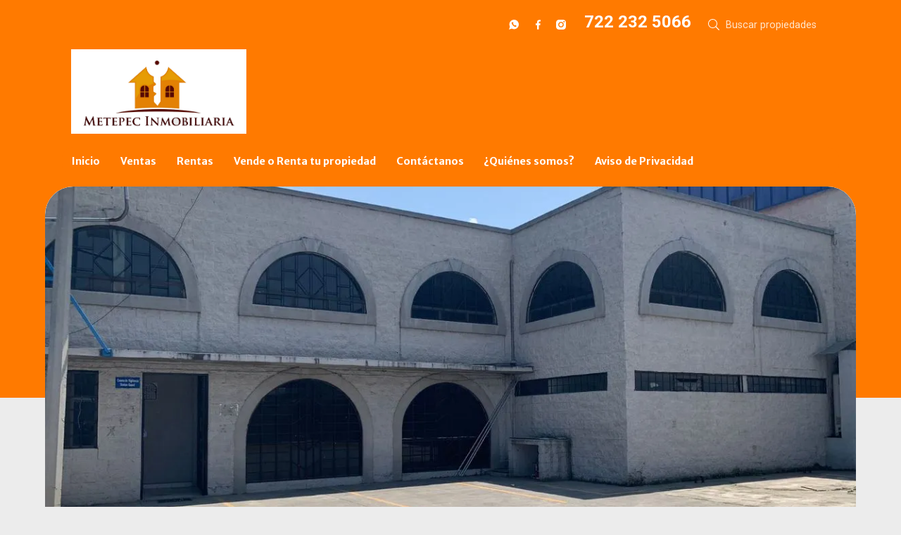

--- FILE ---
content_type: text/html; charset=utf-8
request_url: https://www.metepecinmobiliaria.mx/property/bodega-en-renta-lerma-parque-industrial-cerrillo-ii-lerma
body_size: 8903
content:
<!DOCTYPE html>
<html lang="es">
  <head>
  <meta http-equiv="x-ua-compatible" content="IE=edge" />
  <meta http-equiv="Content-Type" content="text/html; charset=utf-8" />
  <meta name="description" content="Bodega en renta en el Cerrillo de 2,569m2. (Disponible en Enero del 20024) Bodega 2000 m2 y oficinas 590m2 Altura minima 7 m Altura maxima 9m Ancho bodega 95.6 m Longitud 26,88 m Concreto de alta r..."/>
  <meta name="keywords" content=""/>
  <meta name="viewport" content="width=device-width, initial-scale=1, maximum-scale=1, user-scalable=no">
  <title>Bodega en renta Lerma</title>
  <meta name="title" content="Bodega en renta Lerma"/>
  <meta content="https://www.metepecinmobiliaria.mx/property/bodega-en-renta-lerma-parque-industrial-cerrillo-ii-lerma" property="og:url"></meta><meta content="https://www.metepecinmobiliaria.mx/property/bodega-en-renta-lerma-parque-industrial-cerrillo-ii-lerma" itemprop="url"></meta><meta content="Bodega en renta Lerma" property="og:title"></meta><meta content="Bodega en renta Lerma" itemprop="name"></meta><meta content="Bodega en renta en el Cerrillo de 2,569m2. (Disponible en Enero del 20024) Bodega 2000 m2 y oficinas 590m2 Altura minima 7 m Altura maxima 9m Ancho bodega 95.6 m Longitud 26,88 m Concreto de alta r..." property="og:description"></meta><meta content="Bodega en renta en el Cerrillo de 2,569m2. (Disponible en Enero del 20024) Bodega 2000 m2 y oficinas 590m2 Altura minima 7 m Altura maxima 9m Ancho bodega 95.6 m Longitud 26,88 m Concreto de alta r..." itemprop="description"></meta><meta content="website" property="og:type"></meta><meta content="summary_large_image" name="twitter:card"></meta><meta content="@easybroker" name="twitter:site"></meta><meta content="@easybroker" name="twitter:creator"></meta><meta content="Bodega en renta Lerma" name="twitter:title"></meta><meta content="Bodega en renta en el Cerrillo de 2,569m2. (Disponible en Enero del 20024) Bodega 2000 m2 y oficinas 590m2 Altura minima 7 m Altura maxima 9m Ancho bodega 95.6 m Longitud 26,88 m Concreto de alta r..." name="twitter:description"></meta><meta content="https://assets.easybroker.com/property_images/4069936/67294609/EB-OP9936.jpg?height=300&amp;version=1697500346&amp;width=450" itemprop="image" property="og:image"></meta><meta content="450" property="og:image:width"></meta><meta content="300" property="og:image:height"></meta><meta content="https://assets.easybroker.com/property_images/4069936/67294609/EB-OP9936.jpg?height=300&amp;version=1697500346&amp;width=450" name="twitter:image"></meta>
<link rel="stylesheet" href="https://cdn.easybroker.com/assets/agent_websites-281d21d03f3be9dbdb7fba5c365bb4662225be459cd7bffae0d9f5f264e3ca0b.css" />
<script src="https://cdn.easybroker.com/assets/legacy/agent_websites-21395e11eef1e395d21dd9ccf7722d900a9b86e7ec5df3b9acf4a6067a60b635.js"></script>


  <script async src="https://www.googletagmanager.com/gtag/js?id=G-GFBXJSN19S"></script>
  <script>
    window.dataLayer = window.dataLayer || [];
    function gtag(){dataLayer.push(arguments);}
    gtag('js', new Date());
    gtag('config', "G-GFBXJSN19S");
  </script>

  <!-- Facebook Pixel Code -->
  <script>
    !function(f,b,e,v,n,t,s) {
      if(f.fbq)return;n=f.fbq=function(){n.callMethod?
          n.callMethod.apply(n,arguments):n.queue.push(arguments)};
      if(!f._fbq)f._fbq=n;n.push=n;n.loaded=!0;n.version='2.0';
      n.queue=[];t=b.createElement(e);t.async=!0;
      t.src=v;s=b.getElementsByTagName(e)[0];
      s.parentNode.insertBefore(t,s)}(window, document,'script',
        'https://connect.facebook.net/en_US/fbevents.js');
        fbq('init', '230933760862012');
        fbq('track', 'PageView');
  </script>
  <noscript>
    <img height="1"
         width="1"
         style="display:none"
         src="https://www.facebook.com/tr?id=230933760862012&ev=PageView&noscript=1"/>
  </noscript>
  <!-- End Facebook Pixel Code -->

  <script>
    (g=>{var h,a,k,p="The Google Maps JavaScript API",c="google",l="importLibrary",q="__ib__",m=document,b=window;b=b[c]||(b[c]={});var d=b.maps||(b.maps={}),r=new Set,e=new URLSearchParams,u=()=>h||(h=new Promise(async(f,n)=>{await (a=m.createElement("script"));e.set("libraries",[...r]+"");for(k in g)e.set(k.replace(/[A-Z]/g,t=>"_"+t[0].toLowerCase()),g[k]);e.set("callback",c+".maps."+q);a.src=`https://maps.${c}apis.com/maps/api/js?`+e;d[q]=f;a.onerror=()=>h=n(Error(p+" could not load."));a.nonce=m.querySelector("script[nonce]")?.nonce||"";m.head.append(a)}));d[l]?console.warn(p+" only loads once. Ignoring:",g):d[l]=(f,...n)=>r.add(f)&&u().then(()=>d[l](f,...n))})
    ({
      key: "",
      v: "weekly",
      language: "es"
    });
  </script>

  <link rel="stylesheet" href="https://stackpath.bootstrapcdn.com/bootstrap/4.2.1/css/bootstrap.min.css" integrity="sha384-GJzZqFGwb1QTTN6wy59ffF1BuGJpLSa9DkKMp0DgiMDm4iYMj70gZWKYbI706tWS" crossorigin="anonymous">
  <link rel="stylesheet" href="https://cdn.easybroker.com/themes/shared/css/map.css?version=1763493818" />
  <link rel="stylesheet" href="https://cdn.easybroker.com/themes/shared/css/filters.css?version=1763493818" />
  <link rel="stylesheet" href="https://cdn.easybroker.com/themes/frutillar/stylesheets/style.css?version=1763493818" />
  <link rel="stylesheet" href="https://cdn.easybroker.com/themes/frutillar/stylesheets/styles-palette-5.css?version=1763493818" />
  <link rel="stylesheet" href="https://cdn.easybroker.com/themes/frutillar/stylesheets/responsive.css?version=1763493818" />
  <link rel="stylesheet" href="https://cdn.easybroker.com/themes/frutillar/stylesheets/custom-select.css?version=1763493818" />
  <link rel="stylesheet" href="https://cdn.easybroker.com/themes/shared/fontawesome/css/all.min.css?version=1763493818" />
  <link rel="stylesheet" href="https://cdn.easybroker.com/themes/shared/fontawesome/css/brands.min.css?version=1763493818" />
    <!-- Google Tag Manager -->
<script>(function(w,d,s,l,i){w[l]=w[l]||[];w[l].push({'gtm.start':
new Date().getTime(),event:'gtm.js'});var f=d.getElementsByTagName(s)[0],
j=d.createElement(s),dl=l!='dataLayer'?'&l='+l:'';j.async=true;j.src=
'https://www.googletagmanager.com/gtm.js?id='+i+dl;f.parentNode.insertBefore(j,f);
})(window,document,'script','dataLayer','GTM-MLSH7FBP');</script>
<!-- End Google Tag Manager -->



<link rel="shortcut icon" href="https://assets.easybroker.com/organization_files/39875/Logo_para_p%C3%A1gina_web_naranja.png" /><link rel="apple-touch-icon" href="https://assets.easybroker.com/organization_files/39875/Logo_para_p%C3%A1gina_web_naranja.png" />


  <script src="https://cdn.easybroker.com/themes/frutillar/javascripts/scripts.js?version=1763493818"></script>
  <script src="https://cdnjs.cloudflare.com/ajax/libs/popper.js/1.14.6/umd/popper.min.js" integrity="sha384-wHAiFfRlMFy6i5SRaxvfOCifBUQy1xHdJ/yoi7FRNXMRBu5WHdZYu1hA6ZOblgut" crossorigin="anonymous"></script>
  <script src="https://stackpath.bootstrapcdn.com/bootstrap/4.2.1/js/bootstrap.min.js" integrity="sha384-B0UglyR+jN6CkvvICOB2joaf5I4l3gm9GU6Hc1og6Ls7i6U/mkkaduKaBhlAXv9k" crossorigin="anonymous"></script>
</head>

  <body id="property" class="big-head">
      <!-- Google Tag Manager (noscript) -->
<noscript><iframe src="https://www.googletagmanager.com/ns.html?id=GTM-MLSH7FBP"
height="0" width="0" style="display:none;visibility:hidden"></iframe></noscript>
<!-- End Google Tag Manager (noscript) -->

    <div class="hero-container">
  <div class="header">
    <div id="website_translator" data-languages="de,en,es,fr,it,pt,ru,el,zh-CN" data-site-language="es">
  <div id="translation_container" class="hidden d-none"></div>
</div>
<div class="top-head">
  <div class="container">
    <div class="row">
      <div class="col-auto d-none d-lg-flex w-100">
        <div class="justify-content-end d-flex w-100 align-items-center">

      <div class="social-list-icon">
        <ul class="social-links list-inline">
  <li class="list-inline-item"><a class="whatsapp" target="_blank" href="https://wa.me/525525277534"></a></li>
  <li class="list-inline-item"><a class="facebook" target="_blank" href="https://www.facebook.com/metepecinmo/"></a></li>
  
  
  
  <li class="list-inline-item"><a class="instagram" target="_blank" href="https://www.instagram.com/metepecinmobiliaria/"></a></li>
  
  
</ul>

      </div>
          <div class='user-content'><h3>722 232 5066</h3></div>
          <div class="search-input">
            <div id="code_search_form">
  <form class="header-search" action="/search_text" accept-charset="UTF-8" method="get">
    <button type="submit" class="btn"><i class="fa fa-search"></i></button>
    <input autocomplete="off" placeholder="Buscar propiedades" id="menu_search_code" class="form-control" type="text" name="search[text]" />
  </form>
</div>

          </div>
        </div>
      </div>
    </div>
  </div>
</div>

    <div class="container">
      <nav id="main_menu" class="navbar navbar-expand-lg">
        <div class="navbar-head">
          <div class="navbar-brand">
            <div class='user-content'><p><img src="https://assets.easybroker.com/organization_files/39875/Logo_para_p%C3%A1gina_web_naranja.png"></p></div>
          </div>
          <button class="navbar-toggler" type="button"></button>
        </div>
        <div class="navbar-collapse" id="navbarSupportedContent">
          <ul class="navbar-nav mr-auto">
    <li class="nav-item ">
      <a class="nav-link" href="/">
        Inicio
        <span class="caret hidden"></span>
</a>    </li>
    <li class="nav-item ">
      <a class="nav-link" href="/properties">
        Ventas
        <span class="caret hidden"></span>
</a>    </li>
    <li class="nav-item ">
      <a class="nav-link" href="/rentals">
        Rentas
        <span class="caret hidden"></span>
</a>    </li>
    <li class="nav-item ">
      <a class="nav-link" href="/owners">
        Vende o Renta tu propiedad
        <span class="caret hidden"></span>
</a>    </li>
    <li class="nav-item ">
      <a class="nav-link" href="/contact">
        Contáctanos
        <span class="caret hidden"></span>
</a>    </li>
    <li class="nav-item ">
      <a class="nav-link" href="/about">
        ¿Quiénes somos?
        <span class="caret hidden"></span>
</a>    </li>
    <li class="nav-item ">
      <a class="nav-link" href="/privacy">
        Aviso de Privacidad
        <span class="caret hidden"></span>
</a>    </li>
</ul>
<form class="d-lg-none code-search-form form-inline" action="/search_text" accept-charset="UTF-8" method="get">
  <div class="input-group">
    <input size="15" autocomplete="off" placeholder="Buscar propiedades" id="menu_search_code" class="form-control" type="text" name="search[text]" />
    <span class="input-group-btn">
      <input type="submit" name="commit" value="Ir" class="btn btn-primary" />
    </span>
  </div>
</form>
          <div class="phone-organization">
            <div class='user-content'><h3>722 232 5066</h3></div>
          </div>
          <div class="btn-close navbar-close"></div>
        </div>
        <div class="navbar-mask"></div>
      </nav>
    </div>
  </div>
</div>

    <main>
      <div class="background-detail"></div>
      
<div class="container property-detail">
  <div class="gallery-container">
    
  <div id="gallery">
      <div class="royal-image-slideshow royalSlider rsUni">
      <img class="rsImg" alt="1 de 7" data-rsbigimg="https://assets.easybroker.com/property_images/4069936/67294609/EB-OP9936.jpg?version=1697500346" data-rsTmb="https://assets.easybroker.com/property_images/4069936/67294609/EB-OP9936.jpg?height=300&amp;version=1697500346&amp;width=450" data-load-rasterized-image="true" src="https://assets.easybroker.com/property_images/4069936/67294609/EB-OP9936.jpg?version=1697500346" />
      <img class="rsImg" alt="2 de 7" data-rsbigimg="https://assets.easybroker.com/property_images/4069936/67294606/EB-OP9936.jpg?version=1697500345" data-rsTmb="https://assets.easybroker.com/property_images/4069936/67294606/EB-OP9936.jpg?height=300&amp;version=1697500345&amp;width=450" data-load-rasterized-image="true" src="https://assets.easybroker.com/property_images/4069936/67294606/EB-OP9936.jpg?version=1697500345" />
      <img class="rsImg" alt="3 de 7" data-rsbigimg="https://assets.easybroker.com/property_images/4069936/67294610/EB-OP9936.jpg?version=1697500346" data-rsTmb="https://assets.easybroker.com/property_images/4069936/67294610/EB-OP9936.jpg?height=300&amp;version=1697500346&amp;width=450" data-load-rasterized-image="true" src="https://assets.easybroker.com/property_images/4069936/67294610/EB-OP9936.jpg?version=1697500346" />
      <img class="rsImg" alt="4 de 7" data-rsbigimg="https://assets.easybroker.com/property_images/4069936/67294608/EB-OP9936.jpg?version=1697500346" data-rsTmb="https://assets.easybroker.com/property_images/4069936/67294608/EB-OP9936.jpg?height=300&amp;version=1697500346&amp;width=450" data-load-rasterized-image="true" src="https://assets.easybroker.com/property_images/4069936/67294608/EB-OP9936.jpg?version=1697500346" />
      <img class="rsImg" alt="5 de 7" data-rsbigimg="https://assets.easybroker.com/property_images/4069936/67294605/EB-OP9936.jpg?version=1697500345" data-rsTmb="https://assets.easybroker.com/property_images/4069936/67294605/EB-OP9936.jpg?height=300&amp;version=1697500345&amp;width=450" data-load-rasterized-image="true" src="https://assets.easybroker.com/property_images/4069936/67294605/EB-OP9936.jpg?version=1697500345" />
      <img class="rsImg" alt="6 de 7" data-rsbigimg="https://assets.easybroker.com/property_images/4069936/67294604/EB-OP9936.jpg?version=1697500345" data-rsTmb="https://assets.easybroker.com/property_images/4069936/67294604/EB-OP9936.jpg?height=300&amp;version=1697500345&amp;width=450" data-load-rasterized-image="true" src="https://assets.easybroker.com/property_images/4069936/67294604/EB-OP9936.jpg?version=1697500345" />
      <img class="rsImg" alt="7 de 7" data-rsbigimg="https://assets.easybroker.com/property_images/4069936/67294607/EB-OP9936.jpg?version=1697500345" data-rsTmb="https://assets.easybroker.com/property_images/4069936/67294607/EB-OP9936.jpg?height=300&amp;version=1697500345&amp;width=450" data-load-rasterized-image="true" src="https://assets.easybroker.com/property_images/4069936/67294607/EB-OP9936.jpg?version=1697500345" />
  </div>

  </div>

  </div>

  <div class="row property-content">
    <div class="col-lg-8 col-12">
      <div class="property-title">
        <h1 class="title">
    
    Bodega en renta Lerma
</h1>

<h2 class="location">
    <a href="/rentals/mexico/estado-de-mexico/lerma?ln=86082">Parque Industrial Cerrillo II</a>, <a href="/rentals/mexico/estado-de-mexico/lerma">Lerma</a>, <a href="/rentals/mexico/estado-de-mexico">Estado de México</a></h2>

        <div id="prices">
  

    <ul>
          <li class="price-type">
              <span class="listing-type-price">
                $86 MXN por m²
              </span>
            <small class="listing-type">En Renta</small>
          </li>
    </ul>
</div>

      </div>

      <div class="property-description">
        <div class="card">
          
  <div id="main_features">
    <ul>
        <li>
          <span>2,569 m²</span>
          <small title="de construcción">
            de construcción
          </small>
        </li>
        <li>
          <span>8</span>
          <small title="Estacionamientos">
            Estacionamientos
          </small>
        </li>
    </ul>
  </div>

        </div>

        <a href="#" class="hide btn btn-partners btn-primary btn-default btn-block btn-lg" target="_blank">
          <img style="margin-right: 10px" src="/themes/berlin/images/btn-partner-img.png" />Ver Tour Virtual
        </a>

        <div class="card">
          <div id="summary" class="summary-section">
  <div class="summary-title">
    <h4>Detalles</h4>
  </div>
  <ul>
    <li><span>Tipo:</span> <strong>Bodega industrial</strong></li><li><span>ID:</span> <strong>EB-OP9936</strong></li><li><span>Mantenimiento:</span> <strong>$8.00 por m2</strong></li>
  </ul>
</div>

        </div>
        <div class="card">
          
<div id="description" class="summary-section" data-visibility-scope>
  <div class="summary-title">
    <h4>Descripción</h4>
    
  </div>
  <div class="info">
    Bodega en renta en el Cerrillo de 2,569m2. (Disponible en Enero del 20024)<br/><br/>Bodega 2000 m2 y oficinas 590m2<br/>Altura minima 7 m<br/>Altura maxima 9m<br/>Ancho bodega 95.6 m<br/>Longitud 26,88 m<br/>Concreto de alta resistencia 15cm de grosor.<br/>Resistencia del piso  4 toneladas por m2<br/>Altura del anden 1.20 m2<br/>Paredes de bloque<br/>Luz natural basada en acrilico de 15%<br/>Cuenta con agua, energia eléctrica, gas natural , servicio telefonica, fibra optica y sistema de protección contra incendio.<br/>5 baños, 5 regaderas, 2 áreas de comedor de 2.50 x 4.00m<br/>3 oficinas privadas en el  primer piso<br/>área de maniobra de camiones de 366m2<br/>Un anden
  </div>
</div>

        </div>
        <div class="card">
          

        </div>
        <div class="card">
          
        </div>

        
        <div id="video" class="summary-section">
</div>

        <div id="virtual_tour">
</div>


        <div class="card">
            <div class="map-container">
    <div class="container">
      <div class="location">
        <p>Ubicación</p>
        <h4>Parque Industrial Cerrillo II, Lerma, Estado de México</h4>
      </div>
    </div>
    <div data-lazy-iframe-url="https://www.google.com/maps/embed/v1/place?key=AIzaSyBDhRiVXTnSWRjUhgGZTbj09HpmXUxTeBs&amp;q=19.2905593,-99.5486301" data-trigger="observer"></div>
  </div>

        </div>
      </div>
    </div>

    <div class="col-lg-4 contact-form">
      <div class="contact-container">
        <div class="agent text-center">
      <img alt="Metepec Inmobiliaria" title="Metepec Inmobiliaria" src="https://assets.easybroker.com/organization_logos/39875/Logo_Metepec_Inmobiliaria_170_pixeles_para_FB__scaled_.png?version=1758577210" />
  <div class="agent-info">

      <h4 class="agent-name">Metepec Inmobiliaria</h4>
      <ul class="list-unstyled">
        <li class="phone"><a href="tel:7222325066">7222325066</a></li>
      </ul>
  </div>
</div>

        <div id="confirmation_container" class="hidden"></div>
<div id="contact_form" class="form">
  <a id="contact_form_anchor" name="contact_form"></a>
  
  <form action="/create_property_request" accept-charset="UTF-8" data-remote="true" method="post"><input type="hidden" name="authenticity_token" value="5ZXv8CBkIph3o5bomwfKax3D68mSx9YHxo-Lt8AfXZtAgz34uEdNFEa-EIHP9TSKBhnOvDUvFehvWmqHQO1Fcg" autocomplete="off" />
    <input type="hidden" name="lang" id="lang" value="es" autocomplete="off" />
    <input value="" autocomplete="off" type="hidden" name="contact_request[form_code]" id="contact_request_form_code" />
    <input autocomplete="off" type="hidden" value="39875" name="contact_request[organization_id]" id="contact_request_organization_id" />
    <input value="www.metepecinmobiliaria.mx" autocomplete="off" type="hidden" name="contact_request[source]" id="contact_request_source" />
    <input autocomplete="off" type="hidden" value="EB-OP9936" name="contact_request[property_id]" id="contact_request_property_id" />
    <div class="form-group">
      <input class="form-control" placeholder="Tu nombre" type="text" name="contact_request[name]" id="contact_request_name" />
    </div>
    <div class="hide">
      <input type="text" name="contact_request[company_name]" id="contact_request_company_name" class="form_control" placeholder="Company Name" autocomplete="off" tabindex="-1" />
    </div>
    <div class="form-group">
      <input class="form-control" placeholder="Email" type="text" name="contact_request[email]" id="contact_request_email" />
    </div>
    <div class="form-group">
      <input class="form-control" placeholder="Número de teléfono" type="text" name="contact_request[phone]" id="contact_request_phone" />
    </div>
    <div class="form-group">
      <textarea rows="4" class="form-control" name="contact_request[message]" id="contact_request_message">
Me interesa mucho esta propiedad y quiero recibir más información.
¡Gracias!</textarea>    </div>
    <div class="form-group">
      <input type="submit" name="commit" value="Enviar" id="submit_button" data-submit-with-text="Enviando..." class="btn submit btn-primary btn-lg btn-block" autocomplete="off" />
    </div>
</form>
</div>  <img style="display: none;" alt="EB-OP9936" src="https://www.easybroker.com/track/4069936.gif?source=www.metepecinmobiliaria.mx" />

        <a target="_blank" class="print-property" href="/print-property?slug=bodega-en-renta-lerma-parque-industrial-cerrillo-ii-lerma"><i class="far fa-print mr-1"></i><span class="print-link-text">Imprimir propiedad</span></a>
        <div class="btn-close contact-close"></div>
      </div>

      <div class='user-content'></div>
    </div>
  </div>
</div>

<div class="btn-contact">
  <div class='user-content'>Contáctanos</div>
</div>

<div class="similar-properties">
    <h4 class="text-center content-title mb-4">Propiedades destacadas</h4>

<div class="featured-properties content d-none d-lg-block pb-4">
  <div class="container">
    <!-- FEATURED BOOTSTRAP CAROUSEL -->
      <div id="featured_properties" class="carousel slide" data-ride="carousel">

        <div class="carousel-inner">
              <div class="carousel-item active">
                <div class="row">
                    <div class="col-md-6 col-lg-4">
  <div class="thumbnail">
    <div class="title-image">
      <span class="listing-type">En Venta</span>
      <a href="https://www.metepecinmobiliaria.mx/property/vendo-1-ha-a-2-cuadras-de-tollocan"><img src="https://assets.easybroker.com/property_images/1071114/15954984/EB-DC1114.jpg?height=300&amp;version=1557801755&amp;width=450" /></a>
        <h5 class="mb-0">
          <span class="listing-type-price">$2,100 MXN por m²</span>
        </h5>
    </div>
    <div class="caption">
      Terreno comercial en Reforma, San Mateo Atenco
      <div class="row main-features">
        <div class="col-auto pr-1 hide">
          <i class="fa fa-bed"></i>
          
        </div>
        <div class="col-auto pr-1 hide">
          <i class="fa fa-bath"></i>
          
        </div>
        <div class="col-auto pr-1 hide">
          <i class="fa fa-arrows"></i>
          
        </div>
      </div>
    </div>
  </div>
</div>

                    <div class="col-md-6 col-lg-4">
  <div class="thumbnail">
    <div class="title-image">
      <span class="listing-type">En Venta</span>
      <a href="https://www.metepecinmobiliaria.mx/property/vendo-terreno-en-teoloyucan-mex"><img src="https://assets.easybroker.com/property_images/4180748/69385342/EB-PB0748.png?height=300&amp;version=1702775886&amp;width=450" /></a>
        <h5 class="mb-0">
          <span class="listing-type-price">$38,250,000 MXN</span>
        </h5>
    </div>
    <div class="caption">
      Terreno industrial en Santiago, Teoloyucan
      <div class="row main-features">
        <div class="col-auto pr-1 hide">
          <i class="fa fa-bed"></i>
          
        </div>
        <div class="col-auto pr-1 hide">
          <i class="fa fa-bath"></i>
          
        </div>
        <div class="col-auto pr-1 hide">
          <i class="fa fa-arrows"></i>
          
        </div>
      </div>
    </div>
  </div>
</div>

                    <div class="col-md-6 col-lg-4">
  <div class="thumbnail">
    <div class="title-image">
      <span class="listing-type">En Venta</span>
      <a href="https://www.metepecinmobiliaria.mx/property/rento-casa-en-fuentes-de-angelopolis"><img src="https://assets.easybroker.com/property_images/1188072/17657278/EB-DN8072.jpg?height=300&amp;version=1564943917&amp;width=450" /></a>
        <h5 class="mb-0">
          <span class="listing-type-price">$4,500,000 MXN</span>
        </h5>
    </div>
    <div class="caption">
      Casa en condominio en Fuentes de Angelopolis, Puebla
      <div class="row main-features">
        <div class="col-auto pr-1 ">
          <i class="fa fa-bed"></i>
          3 recámaras
        </div>
        <div class="col-auto pr-1 ">
          <i class="fa fa-bath"></i>
          2 baños
        </div>
        <div class="col-auto pr-1 ">
          <i class="fa fa-arrows"></i>
          217 m²
        </div>
      </div>
    </div>
  </div>
</div>

                </div>
              </div>
              <div class="carousel-item ">
                <div class="row">
                    <div class="col-md-6 col-lg-4">
  <div class="thumbnail">
    <div class="title-image">
      <span class="listing-type">En Venta</span>
      <a href="https://www.metepecinmobiliaria.mx/property/casa-venta-en-san-mateo-remodelada"><img src="https://assets.easybroker.com/property_images/5746908/100606660/EB-VB6908.jpg?height=300&amp;version=1768710275&amp;width=450" /></a>
        <h5 class="mb-0">
          <span class="listing-type-price">$3,880,000 MXN</span>
        </h5>
    </div>
    <div class="caption">
      Casa en condominio en La Concepción, San Mateo Atenco
      <div class="row main-features">
        <div class="col-auto pr-1 ">
          <i class="fa fa-bed"></i>
          3 recámaras
        </div>
        <div class="col-auto pr-1 ">
          <i class="fa fa-bath"></i>
          2 baños
        </div>
        <div class="col-auto pr-1 ">
          <i class="fa fa-arrows"></i>
          174 m²
        </div>
      </div>
    </div>
  </div>
</div>

                    <div class="col-md-6 col-lg-4">
  <div class="thumbnail">
    <div class="title-image">
      <span class="listing-type">En Venta</span>
      <a href="https://www.metepecinmobiliaria.mx/property/depatamento-venta-en-metepec"><img src="https://assets.easybroker.com/property_images/1115367/22490657/EB-DG5367.jpg?height=300&amp;version=1584497363&amp;width=450" /></a>
        <h5 class="mb-0">
          <span class="listing-type-price">$4,200,000 MXN</span>
        </h5>
    </div>
    <div class="caption">
      Departamento en Espíritu Santo, Metepec
      <div class="row main-features">
        <div class="col-auto pr-1 ">
          <i class="fa fa-bed"></i>
          3 recámaras
        </div>
        <div class="col-auto pr-1 ">
          <i class="fa fa-bath"></i>
          2 baños
        </div>
        <div class="col-auto pr-1 ">
          <i class="fa fa-arrows"></i>
          237 m²
        </div>
      </div>
    </div>
  </div>
</div>

                    <div class="col-md-6 col-lg-4">
  <div class="thumbnail">
    <div class="title-image">
      <span class="listing-type">En Venta</span>
      <a href="https://www.metepecinmobiliaria.mx/property/vendo-terreno-2-6-has-san-antonio-la-isla"><img src="https://assets.easybroker.com/property_images/1038534/15544863/EB-CY8534.jpg?height=300&amp;version=1556140905&amp;width=450" /></a>
        <h5 class="mb-0">
          <span class="listing-type-price">$3,000 MXN por m²</span>
        </h5>
    </div>
    <div class="caption">
      Terreno comercial en San Antonio la Isla, San Antonio La Isla
      <div class="row main-features">
        <div class="col-auto pr-1 hide">
          <i class="fa fa-bed"></i>
          
        </div>
        <div class="col-auto pr-1 hide">
          <i class="fa fa-bath"></i>
          
        </div>
        <div class="col-auto pr-1 hide">
          <i class="fa fa-arrows"></i>
          
        </div>
      </div>
    </div>
  </div>
</div>

                </div>
              </div>
              <div class="carousel-item ">
                <div class="row">
                    <div class="col-md-6 col-lg-4">
  <div class="thumbnail">
    <div class="title-image">
      <span class="listing-type">En Venta</span>
      <a href="https://www.metepecinmobiliaria.mx/property/tu-hogar-te-espera-en-el-nuevo-residencial"><img src="https://assets.easybroker.com/property_images/4042163/66796190/EB-ON2163.jpg?height=300&amp;version=1696305826&amp;width=450" /></a>
        <h5 class="mb-0">
          <span class="listing-type-price">$2,000,800 MXN</span>
        </h5>
    </div>
    <div class="caption">
      Casa en condominio en San Mateo Otzacatipan, Toluca
      <div class="row main-features">
        <div class="col-auto pr-1 ">
          <i class="fa fa-bed"></i>
          3 recámaras
        </div>
        <div class="col-auto pr-1 ">
          <i class="fa fa-bath"></i>
          2 baños
        </div>
        <div class="col-auto pr-1 ">
          <i class="fa fa-arrows"></i>
          90 m²
        </div>
      </div>
    </div>
  </div>
</div>

                    <div class="col-md-6 col-lg-4">
  <div class="thumbnail">
    <div class="title-image">
      <span class="listing-type">En Renta</span>
      <a href="https://www.metepecinmobiliaria.mx/property/oficinas-renta-en-las-animas"><img src="https://assets.easybroker.com/property_images/4874689/82801062/EB-RS4689.jpg?height=300&amp;version=1732305465&amp;width=450" /></a>
        <h5 class="mb-0">
          <span class="listing-type-price">$15,000 MXN</span>
        </h5>
    </div>
    <div class="caption">
      Oficina en Las Ánimas, Puebla
      <div class="row main-features">
        <div class="col-auto pr-1 hide">
          <i class="fa fa-bed"></i>
          
        </div>
        <div class="col-auto pr-1 hide">
          <i class="fa fa-bath"></i>
          
        </div>
        <div class="col-auto pr-1 ">
          <i class="fa fa-arrows"></i>
          92 m²
        </div>
      </div>
    </div>
  </div>
</div>

                    <div class="col-md-6 col-lg-4">
  <div class="thumbnail">
    <div class="title-image">
      <span class="listing-type">En Venta</span>
      <a href="https://www.metepecinmobiliaria.mx/property/terreno-de-400-has-en-lema"><img src="https://assets.easybroker.com/property_images/1526868/27205239/EB-EV6868.jpg?height=300&amp;version=1601857921&amp;width=450" /></a>
        <h5 class="mb-0">
          <span class="listing-type-price">$650 MXN por m²</span>
        </h5>
    </div>
    <div class="caption">
      Terreno en Chignahuapa, Lerma
      <div class="row main-features">
        <div class="col-auto pr-1 hide">
          <i class="fa fa-bed"></i>
          
        </div>
        <div class="col-auto pr-1 hide">
          <i class="fa fa-bath"></i>
          
        </div>
        <div class="col-auto pr-1 hide">
          <i class="fa fa-arrows"></i>
          
        </div>
      </div>
    </div>
  </div>
</div>

                </div>
              </div>
              <div class="carousel-item ">
                <div class="row">
                    <div class="col-md-6 col-lg-4">
  <div class="thumbnail">
    <div class="title-image">
      <span class="listing-type">En Venta</span>
      <a href="https://www.metepecinmobiliaria.mx/property/terreno-en-gran-reserva-ixtapan-de-la-sal-yerbas-buenas"><img src="https://assets.easybroker.com/property_images/3320413/53540509/EB-LT0413.jpeg?height=300&amp;version=1666044472&amp;width=450" /></a>
        <h5 class="mb-0">
          <span class="listing-type-price">$3,100,000 MXN</span>
        </h5>
    </div>
    <div class="caption">
      Terreno en Ixtapan de la Sal, Ixtapan de la Sal
      <div class="row main-features">
        <div class="col-auto pr-1 hide">
          <i class="fa fa-bed"></i>
          
        </div>
        <div class="col-auto pr-1 hide">
          <i class="fa fa-bath"></i>
          
        </div>
        <div class="col-auto pr-1 hide">
          <i class="fa fa-arrows"></i>
          
        </div>
      </div>
    </div>
  </div>
</div>

                    <div class="col-md-6 col-lg-4">
  <div class="thumbnail">
    <div class="title-image">
      <span class="listing-type">En Renta</span>
      <a href="https://www.metepecinmobiliaria.mx/property/rento-nave-industrial-de-6-620-m-en-toluca"><img src="https://assets.easybroker.com/property_images/4280354/71215365/EB-PL0354.jpg?height=300&amp;version=1707337469&amp;width=450" /></a>
        <h5 class="mb-0">
          <span class="listing-type-price">$135 MXN por m²</span>
        </h5>
    </div>
    <div class="caption">
      Bodega industrial en Corredor Industrial Toluca Lerma, Lerma
      <div class="row main-features">
        <div class="col-auto pr-1 hide">
          <i class="fa fa-bed"></i>
          
        </div>
        <div class="col-auto pr-1 hide">
          <i class="fa fa-bath"></i>
          
        </div>
        <div class="col-auto pr-1 ">
          <i class="fa fa-arrows"></i>
          6,620 m²
        </div>
      </div>
    </div>
  </div>
</div>

                    <div class="col-md-6 col-lg-4">
  <div class="thumbnail">
    <div class="title-image">
      <span class="listing-type">En Venta</span>
      <a href="https://www.metepecinmobiliaria.mx/property/vendo-15-has-industriales-cerca-aeropuerto-toluca"><img src="https://assets.easybroker.com/property_images/3465147/56191694/EB-MH5147.png?height=300&amp;version=1672930052&amp;width=450" /></a>
        <h5 class="mb-0">
          <span class="listing-type-price">$5,500 MXN por m²</span>
        </h5>
    </div>
    <div class="caption">
      Terreno industrial en Francisco I. Madero, San Mateo Atenco
      <div class="row main-features">
        <div class="col-auto pr-1 hide">
          <i class="fa fa-bed"></i>
          
        </div>
        <div class="col-auto pr-1 hide">
          <i class="fa fa-bath"></i>
          
        </div>
        <div class="col-auto pr-1 hide">
          <i class="fa fa-arrows"></i>
          
        </div>
      </div>
    </div>
  </div>
</div>

                </div>
              </div>

        </div>

         <a class="carousel-control-prev" href="#featured_properties" role="button" data-slide="prev">
            <i class="fa fa-chevron-left " aria-hidden="true"></i>          </a>
          <a class="carousel-control-next" href="#featured_properties" role="button" data-slide="next">
            <i class="fa fa-chevron-right " aria-hidden="true"></i>          </a>
      </div>
    <!-- END -->
  </div>
</div>

</div>

    </main>
    <div class="footer">
      <div class="pre-footer">
  <div class="container">
    <div class="row">
      <div class="social-list-icon">
        <ul class="social-links list-inline">
  <li class="list-inline-item"><a class="whatsapp" target="_blank" href="https://wa.me/525525277534"></a></li>
  <li class="list-inline-item"><a class="facebook" target="_blank" href="https://www.facebook.com/metepecinmo/"></a></li>
  
  
  
  <li class="list-inline-item"><a class="instagram" target="_blank" href="https://www.instagram.com/metepecinmobiliaria/"></a></li>
  
  
</ul>

      </div>
      <div class="contact-info">
        <div class='user-content'><h2>Contáctanos</h2><p>
</p><p>Teléfono: 7222325066  salrodor@yahoo.com</p></div>
      </div>
    </div>
  </div>
</div>

      <div class="body-footer">
  <div class="container text-center">  
    <div class="mg-attribution">
  Powered by
  <a title="Crea tu propio sitio web inmobiliario y publica tus propiedades en la Bolsa Inmobiliaria." href="https://www.easybroker.com/mx?source=agent-site-pb">EasyBroker</a>
</div>

  </div>
</div>

    </div>
  </body>
</html>


--- FILE ---
content_type: text/css
request_url: https://cdn.easybroker.com/themes/frutillar/stylesheets/responsive.css?version=1763493818
body_size: 4071
content:
@media (min-width: 992px) and (max-width: 1199px) {
  .container {
    max-width: none;
    width: 90%;
  }

  #property .section-head {
    padding: 1rem 0;
  }

  #property .section-head .price-type,
  #property .section-head .price-type .listing-type-price,
  #property .section-head .price-type .listing-type {
    display: block;
  }

  #property .section-head .price-type {
    margin-bottom: 0.66rem;
  }
}

@media (max-width: 1199px) {
  #property .section-head .price-type,
  #property .section-head .price-type .listing-type-price,
  #property .section-head .price-type .listing-type {
    display: block;
  }

  #property .section-head .price-type {
    margin-bottom: 0.66rem;
  }

  .header-search button {
    padding: 0.66rem;
  }
}

/* Exclude phones and Tablets */

@media (min-width: 992px) {
  h1 {
    font-size: 3rem;
  }
  h2 {
    font-size: 2rem;
  }
  h3 {
    font-size: 1.5rem;
  }
  h4 {
    font-size: 1.25rem;
  }
  h5 {
    font-size: 1.125rem;
  }
  h6 {
    font-size: 1rem;
  }

  #hero {
    display: flex;
    padding: 3rem 5rem 5rem;
    min-height: 400px;
    width: 95vw;
    max-width: 1300px;
    margin: 0 auto;
  }

  .hero-title h1,
  .hero-title h2 {
    font-size: 3.8rem;
    line-height: 1;
    width: 100%;
    margin: 0 auto;
    margin-bottom: 2rem;
  }

  .hero-title p {
    font-size: 1.1rem;
    line-height: 1.6;
  }

  #hero .container {
    display: flex;
    justify-content: center;
    flex-direction: column;
    min-height: 360px;
  }

  .hero-search {
    min-width: 650px;
  }

  #property .property-description {
    min-height: 550px;
  }
  .col-sm-offset-4 {
    margin-left: 33.333333%;
  }

  #main_menu.navbar .nav-item .dropdown-menu {
    padding: 0;
    box-shadow: 0 5px 30px rgba(0, 0, 0, 0.3);
    border-radius: 0;
    border: 0;
  }
  #main_menu.navbar .nav-item .dropdown-menu a {
    padding: 1rem 1.33rem;
    border-bottom: 1px solid rgba(255, 255, 255, 0.05);
    display: block;
    color: var(--body-color);
  }

  #gallery .royal-image-slideshow:not(.rsFullscreen),
  #property .no-media {
    height: 34rem!important;
  }

  .welcome .col-md-8 {
    margin-left: -10%;
  }

  .welcome .col-md-8 .bg-white {
    padding-left: 15%;
  }

  .form-group {
    display: flex;
    align-items: center;
  }

  .contact .contact-content {
    padding-right: 3rem;
  }

  #main_features ul li:nth-child(6) {
    border-right: 0;
  }

  #main_features ul li:nth-child(n + 4) {
    border-bottom: 0;
  }

  .loder-results-container {
    padding-right: 40px;
  }
}

/* Mobile and Tablets */

@media (max-width: 991px) {

  #properties .background-detail {
    display: none;
  }

  #property #prices .listing-type-price,
  #property #prices .listing-type,
  #property #prices .listing-type li {
    text-align: left;
  }

  .container {
    max-width: 100%;
  }

  #contact .contact {
    max-width: 90%;
  }

  #contact .contact-image {
    display: none;
  }

  /* Header */

  .form-horizontal .control-label {
    display: block;
    text-align: left;
  }

  .navbar-brand .user-content {
    padding: 10px 0;
    white-space: normal;
    word-break: break-word;
  }

  .navbar-brand img {
    max-width: 250px;
  }

  .code-search-form {
    margin: 1rem 0;
  }

  .code-search-form .input-group-btn {
    display: none;
  }

  .code-search-form input {
    border-radius: 4px !important;
  }

  .header .phone-mobile {
    padding: 1rem;
    text-align: center;
  }

  .header .phone-mobile h3 {
    font-size: 1.25rem;
  }

  .header .phone-mobile h3,
  .header .phone-mobile .social-links {
    margin-bottom: 0;
  }

  .navbar-brand .user-content h3 {font-size: 1.8rem}
  .navbar-brand .user-content h4 {font-size: 1.5rem}
  .navbar-brand .user-content h5 {font-size: 1.3rem}
  .navbar-brand .user-content h6 {font-size: 1.1rem}
  .navbar-brand .user-content p  {font-size: 0.9rem}

  .navbar-brand .user-content,
  .navbar-brand .user-content span,
  .navbar-brand .user-content p,
  .navbar-brand .user-content h1,
  .navbar-brand .user-content h2,
  .navbar-brand .user-content a {
    font-size: 1.8rem;
    line-height: 1.4;
  }

  .navbar-brand .user-content p:has(img) {
    display: flex;
    align-items: center;
  }

  #main_menu .navbar-head {
    width: 100%;
    display: grid;
    grid-template-columns: 1fr 40px;
    padding-left: 40px;
    justify-content: center;
    align-items: center;
  }

  #main_menu .navbar-brand {
    width: 100%;
    display: flex;
    align-items: center;
    justify-content: center;
    text-align: center;
    margin-right: 0;
    padding: 0 15px;
  }

  #main_menu .navbar-brand img {
    align-self: center;
    max-width: 250px;
    max-height: 100px;
    object-position: center top;
    vertical-align: unset;
  }

  #navbarSupportedContent .phone {
    display: block;
  }

  #website_translator {
    margin: 1rem auto;
  }

  #property .section-head {
    padding: 1.5rem 0.33rem 1rem;
  }

  .section-container .container h2,
  .properties-list .section-head {
    text-align: center;
    padding: 1rem 0;
  }

  .properties-list .section-head .container {
    padding-left: 0;
    margin: 1.5rem 0 2rem 0;
  }

  .welcome-content {
    padding: 0 1.5rem 2rem 0;
  }

  .welcome-content h2 {
    font-size: 1.5rem;
  }

  .welcome-content p {
    font-size: 1rem;
    margin-bottom: 1rem;
  }

  .welcome-image {
    padding: 1rem;
  }

  .welcome-message .container {
    padding: 0;
  }

  .welcome-image .user-content {
    padding: 0;
    border-radius: 0;
  }

  .welcome-image {
    padding: 0;
  }

  /* Hero */

  #hero {
    text-align: center;
    border-radius: 0;
    min-height: 350px;
    padding-top: 4rem;
  }

  #hero::after {
    border-radius: 0;
  }

  .hero-title {
    width: 100%;
  }

  .hero-title h1 {
    font-size: 2.5rem;
  }

  .hero-title p {
    font-size: 0.9rem;
    padding-bottom: 2rem;
  }

  /* Footer */

  .body-footer,
  .body-footer .text-right {
    text-align: center !important;
  }

  .contact-info .user-content p {
    font-size: 0.9rem;
  }

  .contact-info .user-content span {
    font-size: 0.8em;
  }

  #property .property-title .title {
    font-size: 1.5rem;
  }

  #property #main_features {
    padding: 1.8rem;
  }

  #main_features ul {
    display: block;
    width: 100%;
  }

  #property .card #main_features ul li {
    display: block;
    width: 100%;
    max-width: 100%;
    text-align: left;
    margin-bottom: 0.8rem;
    line-height: 1.2;
    padding: 0;
  }

  #property #description ul, #property #summary ul {
    columns: 1;
  }

  .amenities .info .col-md-6 + .col-md-6 {
    margin-top: 0.8rem;
  }

  #main_features ul li small,
  #main_features ul li span {
    font-size: 1rem;
    line-height: 1.2;
    display: inline-block;
  }

  #main_features ul li span {
    margin-right: .2rem;
    font-size: 1rem;
    margin-bottom: 0;
  }

  #property .card #main_features ul li:last-of-type {
    margin-bottom: 0;
  }

  #files ul li a,
  #property .card > div,
  #property .card div ul li {
    font-size: .85rem;
  }

  .map-container iframe {
    height: 200px;
  }

  .map-container .container {
    padding: 0.5rem .5rem 0 .5rem;
  }

  .form-group > div,
  .form-group > label {
    padding: 0;
  }

  #video iframe,
  #virtual_tour iframe {
    height: 250px;
  }

  #virtual_tour {
    text-align: center;
  }

  .fixed-bottom .btn-primary {
    border-radius: 0;
  }

  .header {
    padding: 0;
  }

  .header .top-head {
    display: none;
  }

  .navbar-collapse {
    position: fixed;
    left: 1rem;
    top: 1rem;
    width: calc(100% - 2rem);
    height: calc(100% - 2rem);
    padding: 3rem 1rem 1rem 1rem;
    border-radius: 2rem;
    z-index: 5;
    /* animation */
    transition: var(--t-03);
    transform: translate3d(110vw, 0, 0);
    pointer-events: none;
    opacity: 0;
  }

  #main_menu .navbar-nav {
    position: absolute;
    left: 0;
    top: 2rem;
    width: 100%;
    display: block;
    padding: 0 1rem;
    overflow-y: scroll;
    overflow-x: hidden;
    height: calc(100% - 100px - 5.5rem); /* (100% - search - phone) */
  }

  .page-builder .phone-organization {
    display: none;
  }

  .phone-organization {
    display: block;
  }

  #main_menu .navbar-mask {
    position: fixed;
    top: 0;
    left: 0;
    width: 100%;
    height: 100%;
    transition: var(--t-03);
    background-color: rgba(0, 0, 0, 0.85);
    pointer-events: none;
    z-index: 1;
    opacity: 0;
  }

  .btn-close {
    position: absolute;
    top: 1rem;
    right: 1rem;
    width: 2.5rem;
    height: 2.5rem;
  }

  #main_menu.navbar .nav-item:hover,
  #main_menu.navbar .nav-item:hover .dropdown-menu,
  #main_menu.navbar .nav-item .dropdown-menu li:hover a {
    background: none;
  }

  #main_menu.navbar .nav-item .dropdown-menu li a {
    text-overflow: ellipsis;
    overflow: hidden;
    white-space: nowrap;
  }

  #main_menu .navbar-collapse p,
  #main_menu .navbar-collapse h6 {
    padding: 0 0 0 2rem;
    color: var(--white-color);
    font-weight: normal;
    line-height: 2rem;
    font-size: 1rem;
    margin: 0;
    background: url("../images/phone.svg") no-repeat 0.5rem center/1rem;
    display: block;
    width: calc(100% - 4rem);
  }

  #main_menu .navbar-collapse .phone-organization p {
    background: none;
    overflow: hidden;
    padding-left: 0;
    text-overflow: ellipsis;
    white-space: nowrap;
  }

  #main_menu .navbar-nav .nav-item {
    line-height: 1;
    margin: 0;
  }

  #main_menu .navbar-nav .nav-item.active {
    background: none;
  }

  #main_menu .navbar-nav .nav-item a {
    font-size: 1.3rem;
    padding: 1rem 1rem;
  }

  #main_menu .navbar-nav .nav-item a:after {
    left: 1rem;
    transform: translate(0, -50%);
    bottom: 0.4rem;
    width: 1.1rem;
    height: 0.2rem;
  }

  .phone-organization {
    position: absolute;
    left: 2rem;
    padding-top: 0.8rem;
    bottom: 100px; /* search height */
    margin: 0;
    width: calc(100% - 4rem);
    border-top: 1px solid rgba(255, 255, 255, 0.3);
  }

  /* animation menu */

  body.shown-menu {
    overflow: hidden; /* block scroll when menu is open */
  }

  body.shown-menu #main_menu .navbar-collapse {
    transform: translate3d(0, 0, 0);
    pointer-events: all;
    opacity: 1;
  }

  body.shown-menu #main_menu .navbar-mask {
    opacity: 1;
  }

  #main_menu .navbar-nav .nav-item {
    transition: var(--t-03);
    opacity: 0;
    transform: translate(2rem,0);
  }

  #main_menu .navbar-nav .nav-item:nth-of-type(1)  {transition-delay: 0.1s }
  #main_menu .navbar-nav .nav-item:nth-of-type(2)  {transition-delay: 0.15s}
  #main_menu .navbar-nav .nav-item:nth-of-type(3)  {transition-delay: 0.2s }
  #main_menu .navbar-nav .nav-item:nth-of-type(4)  {transition-delay: 0.25s}
  #main_menu .navbar-nav .nav-item:nth-of-type(5)  {transition-delay: 0.3s }
  #main_menu .navbar-nav .nav-item:nth-of-type(6)  {transition-delay: 0.35s}
  #main_menu .navbar-nav .nav-item:nth-of-type(7)  {transition-delay: 0.4s }
  #main_menu .navbar-nav .nav-item:nth-of-type(8)  {transition-delay: 0.45s}
  #main_menu .navbar-nav .nav-item:nth-of-type(9)  {transition-delay: 0.5s }
  #main_menu .navbar-nav .nav-item:nth-of-type(10) {transition-delay: 0.55s}
  #main_menu .navbar-nav .nav-item:nth-of-type(11) {transition-delay: 0.6s }
  #main_menu .navbar-nav .nav-item:nth-of-type(12) {transition-delay: 0.65s}
  #main_menu .navbar-nav .nav-item:nth-of-type(13) {transition-delay: 0.7s }

  body.shown-menu #main_menu .navbar-nav .nav-item {
    opacity: 1;
    transform: translate(0,0);
  }

  /* end animation */

  .code-search-form {
    position: absolute;
    bottom: 0;
    left: 0;
    width: 100%;
    height: 100px;
    margin: 0;
    padding: 1rem;
  }

  .code-search-form #menu_search_code {
    padding: 2rem 0.5rem 2rem 3rem;
    border-radius: 1.2rem !important;
    background: url("../images/search.svg") no-repeat 1rem center/auto 1rem #fff;
  }

  .code-search-form #menu_search_code::placeholder {
    opacity: 0.65;
    font-size: 1rem;
  }

  .code-search-form #menu_search_code:focus {
    box-shadow: none;
  }

  .navbar-expand-lg .navbar-nav .dropdown-menu {
    padding: 0;
  }

  .header .top-head .phone {
    padding-bottom: 0px;
  }

  .header .top-head .col-auto {
    width: 100%;
    justify-content: center;
  }

  .navbar-toggler {
    padding: 1rem;
  }

  .navbar-toggler:focus {
    outline: none;
  }

  #main_menu .dropdown-menu {
    display: block;
    width: 100%;
    background: none;
    border: 0;
    padding: 0 0 .5rem 1rem;
  }

  #main_menu .dropdown-menu li a {
    text-align: center;
    font-size: 1em;
  }

  #main_menu .dropdown-menu li:after {
    display: none;
  }

  #main_menu .dropdown-menu li:hover {
    background: none !important;
  }

  #main_menu .dropdown-menu li a:hover {
    color: #fff;
  }

  #main_menu.navbar {
    padding: 1rem 0;
    align-items: center;
    display: flex;
  }

  #main_menu.navbar li a {
    padding: 0.66rem 1rem;
    display: block;
    text-align: left;
    font-size: 1.2rem;
    color: var(--white-color);
  }

  .form-inline .input-group {
    width: 100%;
  }

  .sort-by {
    justify-content: center !important;
  }

  .btn-contact {
    display: block;
    position: sticky;
    margin: 0 auto 2rem auto;
    left: -2rem;
    bottom: .5rem;
    z-index: 1;
    width: calc(100% - 2rem);
    height: 4rem;
    line-height: 4rem;
    text-align: center;
    font-family: var(--ff-merri);
    font-weight: bold;
    border-radius: 1rem;
    background-color: var(--primary-color);
    color: var(--white-color);
    cursor: pointer;
    transition: var(--t-03);
  }

  .btn-contact:hover {
    background: var(--primary-dark-color);
  }

  .gallery-container {
    margin-bottom: 1rem;
  }

  .summary-title {
    margin-bottom: 1rem;
  }

  .summary-title h4:after {
    display: none;
  }

  #property .contact-container,
  #property .property-title,
  #property .card > div {
    padding: 1.8rem;
    border-radius: 1.6rem;
  }

  #property .map-container p, #property .summary-title h4 {
    margin-bottom: 1.5rem;
  }

  #property .similar-properties {
    display: none;
  }

  #property .background-detail {
    display: block;
    height: 200px;
  }

  #property .no-media {
    height: 250px;
  }

  #property .property-content {
    width: 100%;
    padding: 0;
  }

  #property .property-content > div {
    padding: 0;
  }

  #property .map-container h4 {
    font-size: 0.8rem;
  }

  #property .property-title .location,
  #property .map-container h4 {
    font-size: 0.7rem;
    background-position: 0 0;
  }

  #property #main_features div ul li {
    padding: 1rem;
  }

  #property #files,
  #property #video li,
  #property #iframe li,
  #property #virtual_tour iframe {
    padding: 1rem;
  }

  #property #files {
    padding: 2rem;
  }

  #property #prices .property-status-badge {
    font-size: .5rem;
    right: 0;
    top: 0;
    border-radius: 0.5rem 0.5rem 0.5rem 0;
    padding: .3rem;
  }

  /* filters */

  #mg_property_results {
    display: block;
    justify-content: space-between;
    flex-wrap: wrap;
  }

  #mg_property_results .sort-by {
    margin: 1rem auto 0 auto;
    display: flex !important;
    width: 100%;
    align-content: center;
    flex-wrap: wrap;
  }

  #mg_property_results .sort-by h6,
  #mg_property_results .sort-by form {
    margin: 0.5rem 0 0 0;
  }

  #mg_property_listings {
    width: auto;
    margin-top: 2rem;
  }

  #search #mg_property_listings .col-md-6 {
    max-width: 50%;
    width: 50%;
    flex: 0 0 50%;
  }

  .properties-list .aside .mg_filter-bar {
    padding: 0;
    background: transparent;
  }

  /* pages titles */

  .section-head h2 {
    font-size: 1.8rem;
  }

  .section-head .container {
    padding-left: 0;
    margin: 0 0 1rem 0;
  }


  /* Filters Mobile */

  .has-filters {
    overflow: hidden;
    position: fixed !important;
  }

  .has-filters .filters-container {
    display: flex;
    padding: 2rem 1.5rem 2rem;
  }

  .filter-fields ul li a,
  .filter-fields ul li {
    font-size: 1rem;
  }

  .filter-fields .filter-link {
    margin: 0;
  }

  #content .mg_filter-bar .filters-container h4 {
    font-size: 16px;
  }

  .filters-container .filter-title a {
    padding-block: 1rem;
  }

  .filter-fields .card-body {
    padding-bottom: .5rem 1rem;
  }


  #content .mg_filter-bar h3 {
    width: 100%;
  }

  #content .mg_filter-bar h3 {
    color: #000 !important;
  }

  .filters-container .filter-mobile-footer {
    background: #fff;
    border-top: 1px solid #dbe4ea;
    padding: 1rem 2rem;
  }

  .mg_filter-bar {
    padding: 0;
  }

  .filter-mobile-content {

    text-align: left;
  }
  .filter-link {
    padding: .5rem 0;
    font-size: 17px;
  }
  #content .mg_filter-bar .filters-container a {
    color: #000;
  }

  /* fix gallery */

  #gallery:hover .rsUni .rsFullscreenBtn,
  #gallery .rsUni .rsFullscreenBtn {
    transform: translate(0,0);
  }

  #gallery:hover .rsUni .rsFullscreenBtn,
  #gallery:hover .rsUni .rsArrow,
  #gallery .rsUni .rsFullscreenBtn,
  #gallery .rsUni .rsArrow {
    right: 1rem;
  }

  #gallery .rsUni .rsArrow {
    top: calc(100% - 2.6rem - 1.5rem);
    width: 2.6rem;
    height: 2.6rem;
    border-radius: .7rem;
  }

  #gallery .rsUni .rsFullscreenBtn {
    width: 2.6rem;
    height: 2.6rem;
    border-radius: .7rem;
  }

  #gallery .rsUni .rsArrow.rsArrowRight {
    top: calc(100% - 2.6rem - 2.6rem - 0.5rem - 1.5rem);
  }

  #gallery .rsGCaption {
    max-width: calc(100% - 3rem);
  }

  /* contact property mobile */

  #property .contact-form {
    display: none;
  }

  #property .contact-form.on {
    display: block;
  }

  .properties-list .section-head .container,
  #properties .section-head .container {
    padding-left: 0;
  }

  #property .contact-form.on .contact-close {
    display: block;
    background: url('../images/close-black.svg') no-repeat center/1.2rem;
    cursor: pointer;
    border-radius: .8rem;
  }

  #property .contact-form.on .contact-close:hover {
    background-color: rgba(0, 0, 0, 0.1);
  }

  #property .contact-form {
    position: fixed;
    width: 100%;
    height: 100%;
    z-index: 10;
    top: 0;
    left: 0;
  }

  #property .contact-form .contact-container {
    position: relative;
    height: 100%;
    top: 0rem;
    border-radius: 0;
    padding-top: 4rem;
    display: block;
    overflow-y: scroll;
  }
  .contact-container .print-property {
    display: none;
  }

  /* others pages */

  .container-frutillar {
    padding: 1.8rem
  }

  #contact .contact .row {
    min-height: 0;
  }

  /* force pretty format */

  .editable-content .container-frutillar .sidetext img {
    margin: 1rem auto;
  }

  .editable-content .container-frutillar .sidetext {
    padding: 3rem 2rem 0 2rem;
  }

  .editable-content .container-frutillar .sidetext::after {
    left: 20%;
    top: 1.5rem;
    width: 60%;
    height: 1px;
  }

  /* reset padding mobile */
  .col-lg-9.main {
    padding: 0;
  }

  /* agents */

  .agents .col-sm-4 {
    padding: 1.5rem 0;
  }

  .agents-list .section-head {
    padding: 0;
  }

  /* g translate custom */
  .skiptranslate {
    z-index: 1;
  }

  .skiptranslate.goog-te-gadget,
  #website_translator {
    left: auto;
    right: 0;
    z-index: 1;
  }

  .phone-organization {
    max-height: 100px;
    overflow-x: hidden;
    overflow-y: overlay;
    background-color: var(--color-header_background, var(--primary-color));
  }
}

/* Mobile */

@media (max-width: 767px) {

  #search #mg_property_listings .col-md-6 {
    max-width: 100%;
    width: 100%;
    flex: 0 0 100%;
  }

  #search #mg_property_listings .col-md-6 + .col-md-6 {
    padding-left: 0;
  }

  .hero-search .form-inline {
    justify-content: flex-start;
  }

  .hero-search {
    width: 90%;
  }

  .hero-search .btn {
    width: 100%;
    margin-top: 0.5rem;
    padding: 1.5rem 1rem;
    margin-left: 0;
  }

  #property .property-title .title {
    font-size: 1.1rem;
  }

  #property #prices .listing-type-price {
    font-size: 1.5rem;
  }

  #property #prices .listing-type {
    font-size: 0.6rem;
  }

  #contact_form_wrapper {
    padding: 1rem;
  }

  #property .section-head svg {
    display: none;
  }

  #property .section-head h2 {
    margin-left: 0;
  }

  #gallery .royal-image-slideshow:not(.rsFullscreen) {
    height: 300px !important;
  }

  #property .section-head .title {
    font-size: 1.5rem;
    margin-bottom: 0.5rem;
  }
  .filters-container .drop-custom-content {
    height: 100%;
    overflow: scroll;
    -webkit-overflow-scrolling: touch;
  }

  #mg_property_listings .col-md-6 {
    padding: 0;
    max-width: 100%;
    width: 100%;
    flex: 0 0 100%;
  }
}


--- FILE ---
content_type: image/svg+xml
request_url: https://cdn.easybroker.com/themes/frutillar/images/social/instagram.svg
body_size: 567
content:
<?xml version="1.0" encoding="utf-8"?>
<!-- Generator: Adobe Illustrator 25.2.3, SVG Export Plug-In . SVG Version: 6.00 Build 0)  -->
<svg version="1.1" id="Capa_1" xmlns="http://www.w3.org/2000/svg" xmlns:xlink="http://www.w3.org/1999/xlink" x="0px" y="0px"
	 viewBox="0 0 100 100" style="enable-background:new 0 0 100 100;" xml:space="preserve">
<style type="text/css">
	.st0{fill:#FFFFFF;}
</style>
<g>
	<ellipse transform="matrix(0.3827 -0.9239 0.9239 0.3827 -15.3282 77.0598)" class="st0" cx="50" cy="50" rx="17.2" ry="17.2"/>
	<path class="st0" d="M99.7,29.4c-0.2-5.3-1.1-9-2.3-12.1c-1.3-3.4-3.2-6.4-5.8-8.9c-2.5-2.5-5.5-4.5-8.8-5.8
		C79.6,1.4,76,0.5,70.6,0.3C65.3,0.1,63.6,0,50,0C36.4,0,34.7,0.1,29.4,0.3s-9,1.1-12.1,2.3c-3.4,1.3-6.4,3.2-8.9,5.8
		c-2.5,2.5-4.5,5.5-5.8,8.8C1.4,20.4,0.5,24,0.3,29.3C0.1,34.7,0,36.4,0,50s0.1,15.3,0.3,20.6c0.2,5.3,1.1,9,2.3,12.1
		c1.3,3.4,3.2,6.4,5.8,8.9c2.5,2.5,5.5,4.5,8.8,5.8c3.2,1.2,6.8,2.1,12.1,2.3s7,0.3,20.6,0.3c13.6,0,15.3-0.1,20.6-0.3
		c5.3-0.2,9-1.1,12.1-2.3c6.7-2.6,12-7.9,14.6-14.6c1.2-3.2,2.1-6.8,2.3-12.1c0.2-5.3,0.3-7,0.3-20.6C99.8,36.5,100,34.7,99.7,29.4z
		 M50,78.2c-15.6,0-28.2-12.6-28.2-28.2S34.4,21.8,50,21.8S78.2,34.4,78.2,50S65.6,78.2,50,78.2z M80.8,27.7c-4,0-7.2-3.2-7.2-7.2
		s3.2-7.2,7.2-7.2c4,0,7.2,3.2,7.2,7.2S84.8,27.7,80.8,27.7z"/>
</g>
</svg>
